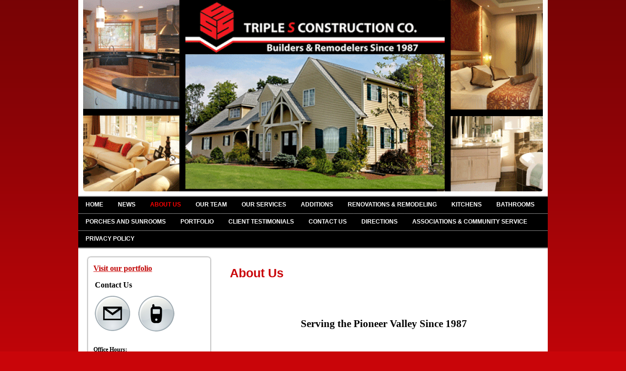

--- FILE ---
content_type: text/html; charset=UTF-8
request_url: http://www.triplesco.com/about-us/
body_size: 7550
content:
<!DOCTYPE html>
<html lang="en"  ><head prefix="og: http://ogp.me/ns# fb: http://ogp.me/ns/fb# business: http://ogp.me/ns/business#">
    <meta http-equiv="Content-Type" content="text/html; charset=utf-8"/>
    <meta name="generator" content="IONOS MyWebsite"/>
        
    <link rel="dns-prefetch" href="//cdn.initial-website.com/"/>
    <link rel="dns-prefetch" href="//204.mod.mywebsite-editor.com"/>
    <link rel="dns-prefetch" href="https://204.sb.mywebsite-editor.com/"/>
    <link rel="shortcut icon" href="//cdn.initial-website.com/favicon.ico"/>
        <title>About Us</title>
    
    

<meta name="format-detection" content="telephone=no"/>
        <meta name="keywords" content="Building, design, services, professional, expert"/>
            <meta name="description" content="Triple S Construction Co., a family owned and operated business serving the construction needs throughout western Massachusetts and northern Connecticut since 1987."/>
            <meta name="robots" content="index,follow"/>
        <link href="http://www.triplesco.com/s/style/layout.css?1707761533" rel="stylesheet" type="text/css"/>
    <link href="http://www.triplesco.com/s/style/main.css?1707761533" rel="stylesheet" type="text/css"/>
    <link href="http://www.triplesco.com/s/style/font.css?1707761533" rel="stylesheet" type="text/css"/>
    <link href="//cdn.initial-website.com/app/cdn/min/group/web.css?1763478093678" rel="stylesheet" type="text/css"/>
<link href="//cdn.initial-website.com/app/cdn/min/moduleserver/css/en_US/common,shoppingbasket?1763478093678" rel="stylesheet" type="text/css"/>
    <link href="https://204.sb.mywebsite-editor.com/app/logstate2-css.php?site=784229355&amp;t=1768895628" rel="stylesheet" type="text/css"/>

<script type="text/javascript">
    /* <![CDATA[ */
var stagingMode = '';
    /* ]]> */
</script>
<script src="https://204.sb.mywebsite-editor.com/app/logstate-js.php?site=784229355&amp;t=1768895628"></script>
    <script type="text/javascript">
    /* <![CDATA[ */
    var systemurl = 'https://204.sb.mywebsite-editor.com/';
    var webPath = '/';
    var proxyName = '';
    var webServerName = 'www.triplesco.com';
    var sslServerUrl = 'https://ssl.perfora.net/www.triplesco.com';
    var nonSslServerUrl = 'http://www.triplesco.com';
    var webserverProtocol = 'http://';
    var nghScriptsUrlPrefix = '//204.mod.mywebsite-editor.com';
    var sessionNamespace = 'DIY_SB';
    var jimdoData = {
        cdnUrl:  '//cdn.initial-website.com/',
        messages: {
            lightBox: {
    image : 'Image',
    of: 'of'
}

        },
        isTrial: 0,
        pageId: 36866604    };
    var script_basisID = "784229355";

    diy = window.diy || {};
    diy.web = diy.web || {};

        diy.web.jsBaseUrl = "//cdn.initial-website.com/s/build/";

    diy.context = diy.context || {};
    diy.context.type = diy.context.type || 'web';
    /* ]]> */
</script>

<script type="text/javascript" src="//cdn.initial-website.com/app/cdn/min/group/web.js?1763478093678" crossorigin="anonymous"></script><script type="text/javascript" src="//cdn.initial-website.com/s/build/web.bundle.js?1763478093678" crossorigin="anonymous"></script><script src="//cdn.initial-website.com/app/cdn/min/moduleserver/js/en_US/common,shoppingbasket?1763478093678"></script>
<script type="text/javascript" src="https://cdn.initial-website.com/proxy/apps/shai10/resource/dependencies/"></script><script type="text/javascript">
                    if (typeof require !== 'undefined') {
                        require.config({
                            waitSeconds : 10,
                            baseUrl : 'https://cdn.initial-website.com/proxy/apps/shai10/js/'
                        });
                    }
                </script><script type="text/javascript">if (window.jQuery) {window.jQuery_1and1 = window.jQuery;}</script>

<style type="text/css">
/*<![CDATA[*/


/* Code for the blue line layout code by Joseph b and Steve m*/
/*
p
{
font-size: 13.0pt;
line-height: 120%!important;
}


h1
{
font-size: 35px;
color: #738177;
font-weight: normal;
font-family: Arial, Verdana, Helvetica, sans-serif!important;
}


h2
{
font-size: 18px;
color: #000000;
font-weight: bold;
font-family: Arial, Verdana, Helvetica, sans-serif!important;
}



#header
{
background-image: url(http://s426294342.initial-website.com/app/download/218584204/tripleS_HeaderBkgHouse.jpg)!important;

background-size: 100% 100%!important;

}
*/




/*]]>*/
</style>


<style type="text/css">
/*<![CDATA[*/

.mainNav1 a:hover, a.current
{
color: red!important;
}

/*]]>*/
</style>

<script type="text/javascript">if (window.jQuery_1and1) {window.jQuery = window.jQuery_1and1;}</script>
<script type="text/javascript" src="//cdn.initial-website.com/app/cdn/min/group/pfcsupport.js?1763478093678" crossorigin="anonymous"></script>    <meta property="og:type" content="business.business"/>
    <meta property="og:url" content="http://www.triplesco.com/about-us/"/>
    <meta property="og:title" content="About Us"/>
            <meta property="og:description" content="Triple S Construction Co., a family owned and operated business serving the construction needs throughout western Massachusetts and northern Connecticut since 1987."/>
                <meta property="og:image" content="http://www.triplesco.com/s/img/emotionheader.png"/>
        <meta property="business:contact_data:country_name" content="United States"/>
    
    
    
    
    
    
    
    
</head>


<body class="body diyBgActive  cc-pagemode-default diy-market-en_US" data-pageid="36866604" id="page-36866604">
    
    <div class="diyw">
        <div id="container">
    <!-- start header -->
    <div id="header">
        <div id="header_round_left"></div>
      <div id="header_round_right"></div>
        
<style type="text/css" media="all">
.diyw div#emotion-header {
        max-width: 940px;
        max-height: 392px;
                background: #eeeeee;
    }

.diyw div#emotion-header-title-bg {
    left: 0%;
    top: 20%;
    width: 100%;
    height: 17%;

    background-color: #FFFFFF;
    opacity: 0.50;
    filter: alpha(opacity = 50);
    display: none;}
.diyw img#emotion-header-logo {
    left: 1.00%;
    top: 0.00%;
    background: transparent;
                border: 1px solid #CCCCCC;
        padding: 0px;
                display: none;
    }

.diyw div#emotion-header strong#emotion-header-title {
    left: 5%;
    top: 20%;
    color: #000000;
        font: normal bold 29px/120% Helvetica, 'Helvetica Neue', 'Trebuchet MS', sans-serif;
}

.diyw div#emotion-no-bg-container{
    max-height: 392px;
}

.diyw div#emotion-no-bg-container .emotion-no-bg-height {
    margin-top: 41.70%;
}
</style>
<div id="emotion-header" data-action="loadView" data-params="active" data-imagescount="1">
            <img src="http://www.triplesco.com/s/img/emotionheader.png?1450739273.940px.392px" id="emotion-header-img" alt=""/>
            
        <div id="ehSlideshowPlaceholder">
            <div id="ehSlideShow">
                <div class="slide-container">
                                        <div style="background-color: #eeeeee">
                            <img src="http://www.triplesco.com/s/img/emotionheader.png?1450739273.940px.392px" alt=""/>
                        </div>
                                    </div>
            </div>
        </div>


        <script type="text/javascript">
        //<![CDATA[
                diy.module.emotionHeader.slideShow.init({ slides: [{"url":"http:\/\/www.triplesco.com\/s\/img\/emotionheader.png?1450739273.940px.392px","image_alt":"","bgColor":"#eeeeee"}] });
        //]]>
        </script>

    
            
        
            
    
            <strong id="emotion-header-title" style="text-align: left"></strong>
                    <div class="notranslate">
                <svg xmlns="http://www.w3.org/2000/svg" version="1.1" id="emotion-header-title-svg" viewBox="0 0 940 392" preserveAspectRatio="xMinYMin meet"><text style="font-family:Helvetica, 'Helvetica Neue', 'Trebuchet MS', sans-serif;font-size:29px;font-style:normal;font-weight:bold;fill:#000000;line-height:1.2em;"><tspan x="0" style="text-anchor: start" dy="0.95em"> </tspan></text></svg>
            </div>
            
    
    <script type="text/javascript">
    //<![CDATA[
    (function ($) {
        function enableSvgTitle() {
                        var titleSvg = $('svg#emotion-header-title-svg'),
                titleHtml = $('#emotion-header-title'),
                emoWidthAbs = 940,
                emoHeightAbs = 392,
                offsetParent,
                titlePosition,
                svgBoxWidth,
                svgBoxHeight;

                        if (titleSvg.length && titleHtml.length) {
                offsetParent = titleHtml.offsetParent();
                titlePosition = titleHtml.position();
                svgBoxWidth = titleHtml.width();
                svgBoxHeight = titleHtml.height();

                                titleSvg.get(0).setAttribute('viewBox', '0 0 ' + svgBoxWidth + ' ' + svgBoxHeight);
                titleSvg.css({
                   left: Math.roundTo(100 * titlePosition.left / offsetParent.width(), 3) + '%',
                   top: Math.roundTo(100 * titlePosition.top / offsetParent.height(), 3) + '%',
                   width: Math.roundTo(100 * svgBoxWidth / emoWidthAbs, 3) + '%',
                   height: Math.roundTo(100 * svgBoxHeight / emoHeightAbs, 3) + '%'
                });

                titleHtml.css('visibility','hidden');
                titleSvg.css('visibility','visible');
            }
        }

        
            var posFunc = function($, overrideSize) {
                var elems = [], containerWidth, containerHeight;
                                    elems.push({
                        selector: '#emotion-header-title',
                        overrideSize: true,
                        horPos: 0,
                        vertPos: 0                    });
                    lastTitleWidth = $('#emotion-header-title').width();
                                                elems.push({
                    selector: '#emotion-header-title-bg',
                    horPos: 0,
                    vertPos: 0                });
                                
                containerWidth = parseInt('940');
                containerHeight = parseInt('392');

                for (var i = 0; i < elems.length; ++i) {
                    var el = elems[i],
                        $el = $(el.selector),
                        pos = {
                            left: el.horPos,
                            top: el.vertPos
                        };
                    if (!$el.length) continue;
                    var anchorPos = $el.anchorPosition();
                    anchorPos.$container = $('#emotion-header');

                    if (overrideSize === true || el.overrideSize === true) {
                        anchorPos.setContainerSize(containerWidth, containerHeight);
                    } else {
                        anchorPos.setContainerSize(null, null);
                    }

                    var pxPos = anchorPos.fromAnchorPosition(pos),
                        pcPos = anchorPos.toPercentPosition(pxPos);

                    var elPos = {};
                    if (!isNaN(parseFloat(pcPos.top)) && isFinite(pcPos.top)) {
                        elPos.top = pcPos.top + '%';
                    }
                    if (!isNaN(parseFloat(pcPos.left)) && isFinite(pcPos.left)) {
                        elPos.left = pcPos.left + '%';
                    }
                    $el.css(elPos);
                }

                // switch to svg title
                enableSvgTitle();
            };

                        var $emotionImg = jQuery('#emotion-header-img');
            if ($emotionImg.length > 0) {
                // first position the element based on stored size
                posFunc(jQuery, true);

                // trigger reposition using the real size when the element is loaded
                var ehLoadEvTriggered = false;
                $emotionImg.one('load', function(){
                    posFunc(jQuery);
                    ehLoadEvTriggered = true;
                                        diy.module.emotionHeader.slideShow.start();
                                    }).each(function() {
                                        if(this.complete || typeof this.complete === 'undefined') {
                        jQuery(this).load();
                    }
                });

                                noLoadTriggeredTimeoutId = setTimeout(function() {
                    if (!ehLoadEvTriggered) {
                        posFunc(jQuery);
                    }
                    window.clearTimeout(noLoadTriggeredTimeoutId)
                }, 5000);//after 5 seconds
            } else {
                jQuery(function(){
                    posFunc(jQuery);
                });
            }

                        if (jQuery.isBrowser && jQuery.isBrowser.ie8) {
                var longTitleRepositionCalls = 0;
                longTitleRepositionInterval = setInterval(function() {
                    if (lastTitleWidth > 0 && lastTitleWidth != jQuery('#emotion-header-title').width()) {
                        posFunc(jQuery);
                    }
                    longTitleRepositionCalls++;
                    // try this for 5 seconds
                    if (longTitleRepositionCalls === 5) {
                        window.clearInterval(longTitleRepositionInterval);
                    }
                }, 1000);//each 1 second
            }

            }(jQuery));
    //]]>
    </script>

    </div>
 
    </div>
    <!-- end header -->
    <!-- start page -->
    <div id="menu">
        <div id="menu_bg" class="sidecolor">
            <div id="menu_img_bg">
                <div class="webnavigation"><ul id="mainNav1" class="mainNav1"><li class="navTopItemGroup_1"><a data-page-id="36866504" href="http://www.triplesco.com/" class="level_1"><span>Home</span></a></li><li class="navTopItemGroup_2"><a data-page-id="62506004" href="http://www.triplesco.com/news/" class="level_1"><span>News</span></a></li><li class="navTopItemGroup_3"><a data-page-id="36866604" href="http://www.triplesco.com/about-us/" class="current level_1"><span>About Us</span></a></li><li class="navTopItemGroup_4"><a data-page-id="36866704" href="http://www.triplesco.com/our-team/" class="level_1"><span>Our Team</span></a></li><li class="navTopItemGroup_5"><a data-page-id="36866804" href="http://www.triplesco.com/our-services/" class="level_1"><span>Our Services</span></a></li><li class="navTopItemGroup_6"><a data-page-id="39200604" href="http://www.triplesco.com/additions/" class="level_1"><span>Additions</span></a></li><li class="navTopItemGroup_7"><a data-page-id="36866904" href="http://www.triplesco.com/renovations-remodeling/" class="level_1"><span>Renovations &amp; Remodeling</span></a></li><li class="navTopItemGroup_8"><a data-page-id="38735604" href="http://www.triplesco.com/kitchens/" class="level_1"><span>Kitchens</span></a></li><li class="navTopItemGroup_9"><a data-page-id="38753204" href="http://www.triplesco.com/bathrooms/" class="level_1"><span>Bathrooms</span></a></li><li class="navTopItemGroup_10"><a data-page-id="38754504" href="http://www.triplesco.com/porches-and-sunrooms/" class="level_1"><span>Porches and Sunrooms</span></a></li><li class="navTopItemGroup_11"><a data-page-id="39044204" href="http://www.triplesco.com/portfolio/" class="level_1"><span>Portfolio</span></a></li><li class="navTopItemGroup_12"><a data-page-id="36867304" href="http://www.triplesco.com/client-testimonials/" class="level_1"><span>Client Testimonials</span></a></li><li class="navTopItemGroup_13"><a data-page-id="36867404" href="http://www.triplesco.com/contact-us/" class="level_1"><span>Contact Us</span></a></li><li class="navTopItemGroup_14"><a data-page-id="36867504" href="http://www.triplesco.com/directions/" class="level_1"><span>Directions</span></a></li><li class="navTopItemGroup_15"><a data-page-id="38971904" href="http://www.triplesco.com/associations-community-service/" class="level_1"><span>Associations &amp; Community Service</span></a></li><li class="navTopItemGroup_16"><a data-page-id="97462004" href="http://www.triplesco.com/privacy-policy/" class="level_1"><span>Privacy Policy</span></a></li></ul></div><div class="clearall"></div>
          </div>
        </div>
    </div>
    <div id="page">
        <div id="left_column">
            <div id="navigation"><div class="webnavigation"></div></div>
            <!-- start sidebar -->
            <div id="sidebar"><span class="sb_background top"></span><span class="sb_background center"><div id="matrix_22966404" class="sortable-matrix" data-matrixId="22966404"><div class="n module-type-text diyfeLiveArea "> <p style="margin-bottom: .0001pt; line-height: 150%;"><span style="color: #0325bc;"><a href="http://www.triplesco.com/portfolio/"><span style="color: #0325bc;"><strong><span style="font-size: 12.0pt; line-height: 150%; font-family: 'Verdana','sans-serif'; color: #c00000;">Visit our portfolio</span></strong></span></a></span></p> </div><div class="n module-type-text diyfeLiveArea "> <p style="margin-bottom: 0.0001pt; line-height: 150%; text-align: left;"><span style="color: #000000;"> <strong><span style="font-size: 12pt; line-height: 150%; font-family: 'Verdana','sans-serif';">Contact Us</span></strong></span></p> </div><div class="n module-type-gallery diyfeLiveArea "> <div class="ccgalerie clearover" id="lightbox-gallery-225868404">

<div class="thumb_sq2" id="gallery_thumb_75298604" style="width: 90px; height: 90px;">
			<a title="Email" href="http://www.triplesco.com/contact-us/">			<img src="http://www.triplesco.com/s/cc_images/thumb_75298604.png?t=1344547577" id="image_75298604" alt=""/>
		</a>

</div>

<div class="thumb_sq2" id="gallery_thumb_75298704" style="width: 90px; height: 90px;">
			<a title="Phone" href="http://www.triplesco.com/contact-us/">			<img src="http://www.triplesco.com/s/cc_images/thumb_75298704.png?t=1344547577" id="image_75298704" alt=""/>
		</a>

</div>
</div>
   <script type="text/javascript">
  //<![CDATA[
      jQuery(document).ready(function($){
          var $galleryEl = $('#lightbox-gallery-225868404');

          if ($.fn.swipebox && Modernizr.touch) {
              $galleryEl
                  .find('a[rel*="lightbox"]')
                  .addClass('swipebox')
                  .swipebox();
          } else {
              $galleryEl.tinyLightbox({
                  item: 'a[rel*="lightbox"]',
                  cycle: true
              });
          }
      });
    //]]>
    </script>
 </div><div class="n module-type-text diyfeLiveArea "> <p align="center" style="text-align: left;"><span><span style="font-size: 9.0pt; font-family: 'Verdana','sans-serif';"><strong>Office Hours:</strong></span></span></p>
<p align="center" style="text-align: left;"><span><span style="font-size: 9.0pt; font-family: 'Verdana','sans-serif';">Monday – Friday, 9:00am -5:00pm</span></span>﻿</p>
<p align="center" style="text-align: left;"> </p>
<p align="center" style="text-align: left;"><strong><span style="font-size: 9.0pt; font-family: 'Verdana','sans-serif';">Triple</span></strong> <em><span><strong><span style="font-size: 9.0pt; font-family: 'Verdana','sans-serif'; color: red;">S</span></strong></span></em> <strong><span style="font-size: 9.0pt; font-family: 'Verdana','sans-serif';">Construction
Co.</span></strong></p>
<p align="center" style="text-align: left;"><span><span style="font-size: 9.0pt; font-family: 'Verdana','sans-serif';">9 Bradlind Avenue</span></span></p>
<p align="center" style="text-align: left;"><span><span style="font-size: 9.0pt; font-family: 'Verdana','sans-serif';">Wilbraham, MA 01095</span></span></p>
<p align="center" style="text-align: left;"><span><span style="font-size: 9.0pt; font-family: 'Verdana','sans-serif';"><span><span style="font-size: 9.0pt; font-family: 'Verdana','sans-serif';">(P)
413-596-8262</span></span></span></span></p>
<p align="center" style="text-align: left;"><span><span style="font-size: 9.0pt; font-family: 'Verdana','sans-serif';"><span><span style="font-size: 9.0pt; font-family: 'Verdana','sans-serif';">(F)
413-596-3097</span></span></span></span></p>
<p align="center" style="text-align: left;"><span><span><span><span style="font-size: 9.0pt; font-family: 'Verdana','sans-serif';">(E) <a href="mailto:mailto:tom@triplesco.com" target="_blank"><span style="color: windowtext; text-decoration: none;"><span>tom@triplesco.com</span></span></a></span></span>﻿</span></span><br/>
 </p>
<p align="center" style="text-align: left;"><span><span style="font-size: 9.0pt; font-family: 'Verdana','sans-serif';"><strong>MA Reg. #</strong>157052</span></span></p>
<p align="center" style="text-align: left;"><span><span style="font-size: 9.0pt; font-family: 'Verdana','sans-serif';"><strong>CT Reg. #</strong>538632</span></span></p>
<p> </p> </div><div class="n module-type-hr diyfeLiveArea "> <div style="padding: 0px 0px">
    <div class="hr"></div>
</div>
 </div><div class="n module-type-imageSubtitle diyfeLiveArea "> <div class="clearover imageSubtitle" id="imageSubtitle-225835204">
    <div class="align-container align-center" style="max-width: 146px">
        <a class="imagewrapper" href="http://www.hbrawm.com/cms/" target="_blank">
            <img id="image_266694204" src="http://www.triplesco.com/s/cc_images/cache_266694204.png?t=1350486553" alt="" style="max-width: 146px; height:auto"/>
        </a>

        
    </div>

</div>

<script type="text/javascript">
//<![CDATA[
jQuery(function($) {
    var $target = $('#imageSubtitle-225835204');

    if ($.fn.swipebox && Modernizr.touch) {
        $target
            .find('a[rel*="lightbox"]')
            .addClass('swipebox')
            .swipebox();
    } else {
        $target.tinyLightbox({
            item: 'a[rel*="lightbox"]',
            cycle: false,
            hideNavigation: true
        });
    }
});
//]]>
</script>
 </div><div class="n module-type-text diyfeLiveArea "> <p style="margin-bottom: .0001pt; line-height: 150%;"><strong><span style="font-family: 'Verdana','sans-serif'; color: black;">Triple</span></strong> <em><span style="font-family: 'Verdana','sans-serif'; color: red;">S</span><span style="font-family: 'Verdana','sans-serif'; color: red;"> </span></em><strong><span style="font-family: 'Verdana','sans-serif'; color: black;">Construction Co.</span></strong> <strong><span style="font-family: 'Verdana','sans-serif'; color: black; font-weight: normal;">is a proud member
of the <a href="http://www.hbrawm.com/cms/" target="_blank">Home Builders &amp; Remodelers Association of Western Mass.</a></span></strong></p> </div><div class="n module-type-hr diyfeLiveArea "> <div style="padding: 0px 0px">
    <div class="hr"></div>
</div>
 </div></div></span><span class="sb_background bottom"></span></div>
            <!-- end sidebar -->
        </div>
        <!-- start content -->
        <div id="content">
        <div id="content_area">
        	<div id="content_start"></div>
        	
        
        <div id="matrix_22966704" class="sortable-matrix" data-matrixId="22966704"><div class="n module-type-header diyfeLiveArea "> <h1><span class="diyfeDecoration">About Us</span></h1> </div><div class="n module-type-text diyfeLiveArea "> <p> </p>
<p> </p>
<p> </p> </div><div class="n module-type-text diyfeLiveArea "> <p style="text-align: center;"><strong><span style="font-size: 16.0pt; line-height: 115%; font-family: 'Verdana','sans-serif';">Serving the Pioneer Valley Since 1987</span></strong></p> </div><div class="n module-type-text diyfeLiveArea "> <p> </p>
<p> </p> </div><div class="n module-type-text diyfeLiveArea "> <p><span style="font-size: 14.0pt; line-height: 115%; font-family: 'Verdana','sans-serif';"><a href="http://www.triplesco.com/our-team/">Thomas (Tom) D. Silva</a>, President and co-founder of <strong>Triple
<span style="color: #9f0408;">S</span> Construction Co.</strong>, and his father <a href="http://www.triplesco.com/our-team/">David (Dave) H. Silva</a> opened their doors for business in 1987.</span></p>
<p> </p>
<p><span style="font-size: 14.0pt; line-height: 115%; font-family: 'Verdana','sans-serif';">Tom has focused his entire working career in the construction industry, starting off as a general laborer
and working his way up through the ranks to the position of lead carpenter and finally as general contractor, president and owner of <strong>Triple <span style="color: #9f0408;">S</span> Construction
Co., LLP</strong>.</span></p>
<p> </p>
<p><span style="font-size: 14.0pt; line-height: 115%; font-family: 'Verdana','sans-serif';">His father Dave is no stranger to the core principals of a successful business. A mechanical engineer by
profession and a former vice president of manufacturing, he understands that excellent business begins with planning, organizing, leading, controlling and staffing.</span></p>
<p> </p>
<p><span style="font-size: 14.0pt; line-height: 115%; font-family: 'Verdana','sans-serif';">Tom’s brother, <a href="http://www.triplesco.com/our-team/">Matt</a>, joined the team in 1988 and has not looked back
since. Matt, an excellent craftsman with an eye for detail spent many years in the residential construction field of remodeling and additions.</span></p>
<p> </p>
<p><span style="font-size: 14.0pt; line-height: 115%; font-family: 'Verdana','sans-serif';">Together, the family melded their knowledge and experiences to form the foundational footprint that is the
cornerstone of the company today; strategic planning, precision expertise, quality craftsmanship, accountability, superior service, jobsite cleanliness, and safety.</span></p>
<p> </p>
<p><span style="font-size: 14.0pt; line-height: 115%; font-family: 'Verdana','sans-serif';">As with any successful business the proof is in the details, or should it be said the proof is in the
repeat business. “<strong>Triple <span style="color: #9f0408;">S</span> Construction Co.</strong> clients are the most important part of our business; repeat clients are a measure of our success,”
said Tom Silva. <strong><a href="http://www.triplesco.com/client-testimonials/">Click here</a></strong> to review what our customers are talking about.</span></p>
<p> </p> </div><div class="n module-type-hr diyfeLiveArea "> <div style="padding: 0px 0px">
    <div class="hr"></div>
</div>
 </div><div class="n module-type-text diyfeLiveArea "> <p style="text-align: center;"><span style="font-size: 14.0pt; line-height: 115%;"><a href="http://www.triplesco.com/additions/" target="_blank"><span style="color:#c90509;">Additions</span></a><span style="color:#c90509;">,</span> <a href="http://www.triplesco.com/renovations-remodeling/" target="_blank"><span style="color:#c90509;">Master Bedrooms</span></a><span style="color:#c90509;">,</span> <a href="http://www.triplesco.com/kitchens/" target="_blank"><span style="color:#c90509;">Kitchens</span></a><span style="color:#c90509;">,</span> <a href="http://www.triplesco.com/bathrooms/" target="_blank"><span style="color:#c90509;">Bathrooms</span></a><span style="color:#c90509;">,</span> <a href="http://www.triplesco.com/renovations-remodeling/" target="_blank"><span style="color:#c90509;">In-Law Apartments</span></a><span style="color:#c90509;">,</span> <a href="http://www.triplesco.com/porches-and-sunrooms/" target="_blank"><span style="color:#c90509;">Porches</span></a><span style="color:#c90509;">, and</span> <a href="http://www.triplesco.com/renovations-remodeling/" target="_blank"><span style="color:#c90509;">Whole House Renovations</span></a><a href="http://www.triplesco.com/portfolio/"><span style="color:#c90509;">.</span></a></span></p>
<p style="text-align: left;"> </p>
<p>﻿</p> </div></div>
        
        
        </div></div>
        <!-- end content -->
    </div>
    <!-- end page -->
    <div class="clearall"></div>
    <!-- start footer -->
    <div id="footer"><div id="contentfooter">
    <div class="leftrow">
                    <a rel="nofollow" href="javascript:PopupFenster('http://www.triplesco.com/about-us/?print=1');"><img class="inline" height="14" width="18" src="//cdn.initial-website.com/s/img/cc/printer.gif" alt=""/>Print</a> <span class="footer-separator">|</span>
                <a href="http://www.triplesco.com/sitemap/">Sitemap</a>
                        <br/> © Triple S Construction Co.
            </div>
    <script type="text/javascript">
        window.diy.ux.Captcha.locales = {
            generateNewCode: 'Generate new code',
            enterCode: 'Please enter the code'
        };
        window.diy.ux.Cap2.locales = {
            generateNewCode: 'Generate new code',
            enterCode: 'Please enter the code'
        };
    </script>
    <div class="rightrow">
                    <span class="loggedout">
                <a rel="nofollow" id="login" href="https://login.1and1-editor.com/784229355/www.triplesco.com/us?pageId=36866604">
                    Login                </a>
            </span>
                
                <span class="loggedin">
            <a rel="nofollow" id="logout" href="https://204.sb.mywebsite-editor.com/app/cms/logout.php">Logout</a> <span class="footer-separator">|</span>
            <a rel="nofollow" id="edit" href="https://204.sb.mywebsite-editor.com/app/784229355/36866604/">Edit page</a>
        </span>
    </div>
</div>
            <div id="loginbox" class="hidden">
                <script type="text/javascript">
                    /* <![CDATA[ */
                    function forgotpw_popup() {
                        var url = 'https://password.1and1.com/xml/request/RequestStart';
                        fenster = window.open(url, "fenster1", "width=600,height=400,status=yes,scrollbars=yes,resizable=yes");
                        // IE8 doesn't return the window reference instantly or at all.
                        // It may appear the call failed and fenster is null
                        if (fenster && fenster.focus) {
                            fenster.focus();
                        }
                    }
                    /* ]]> */
                </script>
                                <img class="logo" src="//cdn.initial-website.com/s/img/logo.gif" alt="IONOS" title="IONOS"/>

                <div id="loginboxOuter"></div>
            </div>
        
</div>
    <!-- end footer -->
</div>
<div id="container_ende">
    <div id="container_rounded_left"></div><div id="container_rounded_center"></div><div id="container_rounded_right"></div>
</div>
<div id="background"></div>    </div>

    
    </body>


<!-- rendered at Fri, 02 Jan 2026 21:06:20 -0500 -->
</html>


--- FILE ---
content_type: text/css
request_url: http://www.triplesco.com/s/style/layout.css?1707761533
body_size: 1845
content:

.body 
{
	margin: 0;
	padding: 0;
}


.diyw #background {
	width: 100%;
	height: 870px;
	background: url(http://www.triplesco.com/s/img/bg_body_verlauf.png) repeat-x top;
	position: absolute;
	top: 0px;
	z-index: 1;
}

*html .diyw #background {
	filter: progid:DXImageTransform.Microsoft.AlphaImageLoader(src="http://www.triplesco.com/s/img/bg_body_verlauf.png", enabled='true', sizingMethod='scale');
	background: none;
}

.diyw #menu {
	width: 960px;
	background: url(http://www.triplesco.com/s/img/bg_menu.gif) repeat-x top;
	
	padding-top: 2px;
}

.diyw #submenu {
	float: left;
}

.diyw #left_column {
	float: left;
	width: 270px;
}

.diyw #container {
	width: 960px;
	margin: 0 auto;
	background: #FFF;
	position: relative;
	z-index: 3;
}

.diyw #container_ende {
	margin: 0 auto;
	width: 960px;
	height: 40px;
	position: relative;
	z-index: 2;
}

.diyw #container_rounded_left {
	background: url(http://www.triplesco.com/s/img/content_bottom_left.png) no-repeat left top;
	height: 6px;
	width: 6px;
	float: left;
	font-size: 1px;
	line-height: 1px;
}

* html .diyw #container_rounded_left {
	filter: progid:DXImageTransform.Microsoft.AlphaImageLoader(src="http://www.triplesco.com/s/img/content_bottom_left.png");
	background: none;
}

.diyw #container_rounded_right {
	background: url(http://www.triplesco.com/s/img/content_bottom_right.png) no-repeat left top;
	height: 6px;
	width: 6px;
	float: left;
	font-size: 1px;
	line-height: 1px;
}

* html .diyw #container_rounded_right {
	filter: progid:DXImageTransform.Microsoft.AlphaImageLoader(src="http://www.triplesco.com/s/img/content_bottom_right.png");
	background: none;
}

.diyw #container_rounded_center {
	background: #ffffff;
	height: 6px;
	width: 948px;
	font-size: 1px;
	line-height: 1px;
	float: left;
}

.diyw #header {
	width: 940px;
	background: #FFF;
	padding: 0 10px;
	margin-bottom: 8px;
	position: relative;
}

.diyw #header_round_left {
	background: url(http://www.triplesco.com/s/img/emotion_round_left.png) no-repeat;
	width: 5px;
	height: 5px;
	font-size: 1px;
	line-height: 1px;
	position: absolute;
	
	z-index: 100;
	margin: -5px 0 0 0;
	bottom: 0;
}

* html .diyw #header_round_left {
	filter: progid:DXImageTransform.Microsoft.AlphaImageLoader(src="http://www.triplesco.com/s/img/emotion_round_left.png");
	background: none;
	margin: 0 0 -1px 0;
}

.diyw #header_round_right {
	background: url(http://www.triplesco.com/s/img/emotion_round_right.png) no-repeat;
	width: 5px;
	height: 5px;
	font-size: 1px;
	line-height: 1px;
	position: absolute;
	
	left: 945px;
	z-index: 100;
	margin: -5px 0 0 0;
	bottom: 0;
}

* html .diyw #header_round_right {
	filter: progid:DXImageTransform.Microsoft.AlphaImageLoader(src="http://www.triplesco.com/s/img/emotion_round_right.png");
	background: none;
	margin: 0 0 -1px 0;
}


.diyw #content {
	float: left;
	width: 640px;
	padding: 15px 15px 15px 35px;
	margin: 15px 0 0 0;
}

* html .diyw #content {
	width: 620px;
}

.diyw #page {
	background: url(http://www.triplesco.com/s/img/bg_page.gif) repeat-x left top;
	padding: 0 0 3px 0;
	*-padding: 3px 0 0 0;
}

.diyw #sidebar {
	float: left;
	width: 250px;
	padding: 17px;
}

.diyw .sb_background.top {
	background: url(http://www.triplesco.com/s/img/sidebar_bg_top.gif) no-repeat top left;
	height: 9px;
	width: 256px;
	float: left;
	font-size: 1px;
}

.diyw .sb_background.center {
	background: url(http://www.triplesco.com/s/img/sidebar_bg_center.gif) repeat-y top left;
	width: 238px;
	float: left;
	padding: 0 9px;
}

.diyw .sb_background.bottom {
	background: url(http://www.triplesco.com/s/img/sidebar_bg_bottom.gif) no-repeat bottom left;
	height: 9px;
	width: 256px;
	float: left;
	font-size: 1px;
}

.diyw #footer {
	width: 870px;
	min-height: 20px;
	padding: 15px;
	margin: 0 auto;
	font-size: 11px;
}

.diyw #footer a{
	color: #000000;
	
}

.diyw div#contentfooter div.leftrow {
	
	color: #000000;
}

.diyw div#contentfooter div.rightrow {
	
	color: #000000;
}

.diyw div#contentfooter div.rightrow a {
}

.diyw .clearall {
	clear: both;
}



.diyw #menu ul.mainNav1 {
	padding: 0;
	margin: 0;
	z-index: 99;
	position: relative;
}

.diyw #menu_img_bg {
	background: url(http://www.triplesco.com/s/img/bg_firstnavi.png) 0 0 repeat;
	padding: 0;
	margin: 0;
	width: 960px;
	overflow: hidden;
	z-index: 1;
}

* html .diyw #menu_img_bg {
	background: none;
}

.diyw #menu ul.mainNav1 li {
	display: inline;
}

.diyw #menu ul.mainNav1 li a {
	background: url(http://www.triplesco.com/s/img/bg_1navi_trenner.png) no-repeat right;
	
	padding: 8px 15px;
	text-decoration: none;
	text-transform: uppercase;
	
	font-weight: bold;
	color: #FFF;
	
	display: block;
	float: left;
	white-space: nowrap;
	height: 19px;
}

.diyw #menu ul.mainNav1 li a:hover, .diyw #menu ul.mainNav1 li a.current {
	color: #333333;
}

* html .diyw #menu ul.mainNav1 li a {
	filter: progid:DXImageTransform.Microsoft.AlphaImageLoader(src="http://www.triplesco.com/s/img/bg_1navi_trenner.png" , sizingMethod="crop");
	background: none;
}

.diyw ul.mainNav2 {
	margin: 40px 0 0 20px;
	padding: 0;
	width: 250px;
	display: block;
}

.diyw ul.mainNav2 li{
	margin: 0;
	list-style-type: none;
}

.diyw ul.mainNav3 li {
	margin: 0;
	list-style-type: none;
	border-top: none;
}

.diyw ul.mainNav2 li a, .diyw ul.mainNav3 li a {
	background: #ffffff;
	color: #666666;
	text-decoration: none;
	padding: 8px 0;
	margin: -1px 0 0 0;
	
	
	display: block;
	border-top: 1px solid #e5e5e5;
	border-bottom: 1px solid #e5e5e5;
}

.diyw ul.mainNav3 {
	margin: -1px 0 0 20px;
	*margin: -16px 0 0 20px;
	padding: 0;
	display: block;
}

.diyw ul.mainNav2 li a:hover, .diyw ul.mainNav3 li a:hover, .diyw ul.mainNav2 li a.current, .diyw ul.mainNav3 li a.current {
	color: #333333;
	font-weight: bold;
}


.diyw .sidecolor{
	background: #000000;
}



body .diyw
{
	font: normal 11px/140% Verdana, Arial, Helvetica, sans-serif;
	color: #666666;
}
 .diyw p, .diyw table, .diyw td {
	font: normal 11px/140% Verdana, Arial, Helvetica, sans-serif;
	color: #666666;
}

.diyw h1 {
	font: bold 14px/140% Verdana, Arial, Helvetica, sans-serif;
	color: #000000;
}

.diyw h2 {
	font: bold 12px/140% Verdana, Arial, Helvetica, sans-serif;
	color: #666666;
}


.diyw a.trackbackUrl, 
.diyw a.trackbackUrl:link,
.diyw a.trackbackUrl:visited,
.diyw a.trackbackUrl:hover,
.diyw a.trackbackUrl:active {
	background: #EEEEEE none repeat scroll 0% 0%;
	border: 1px solid black;
	color: #333333;
	padding: 2px;
	text-decoration: none;
}

.diyw a:link,
.diyw a:visited {
	text-decoration: underline; 
	color: #DB2F2C;
}

.diyw a:active, 
.diyw a:hover {
	text-decoration: none; 
	color: #DB2F2C;
}

.diyw div.hr {
	border-bottom-style: dotted;
	border-bottom-width: 1px; 
	border-color: #CCCCCC;
	height: 1px;
}
 
.diyw .altcolor,
.diyw .altcolor p {
	color: #000000;
}

.diyw .altcolor h1 {
	color: #000000;
}

.diyw .altcolor h2 {
	color: #000000;
}

.diyw .altcolor a:link,
.diyw .altcolor a:visited {
	color: #000000;
}

.diyw .altcolor a:active, 
.diyw .altcolor a:hover {
	color: #000000;
}

.diyw .altcolor div.hr {
	border-color: #000000;
}


--- FILE ---
content_type: text/css
request_url: http://www.triplesco.com/s/style/font.css?1707761533
body_size: 424
content:
@charset "utf-8";

body .diyw {}

html body .diyw, html .diyw p, html .diyw table, html .diyw td
{
	font:normal 12px/150% Verdana, Geneva, sans-serif;
	color:#000000;
}

html .diyw h1
{
	font:bold 25px/140% Verdana, Geneva, sans-serif;
	color:#c90509;
	
}

html .diyw h2
{
	font:bold 12px/140% Verdana, Geneva, sans-serif;
	color:#666666;
	
}

/* Blog */

.diyw a.trackbackUrl, 
.diyw a.trackbackUrl:link,
.diyw a.trackbackUrl:visited,
.diyw a.trackbackUrl:hover,
.diyw a.trackbackUrl:active
{
	background:#EEEEEE none repeat scroll 0% 0%;
	border:1px solid black;
	color:#333333;
	padding:2px;
	text-decoration:none;
}

.diyw a:link,
.diyw a:visited
{
	text-decoration: underline; /* fix */
	color:#db2f2c; 
}

.diyw a:active, 
.diyw a:hover
{
	text-decoration:none; /* fix */
	color: #db2f2c;
}

html .diyw div.hr
{
	border-bottom-style:solid;
	border-bottom-width:1px; /* fix */
	border-color: #a10f12;
	height: 1px;
}